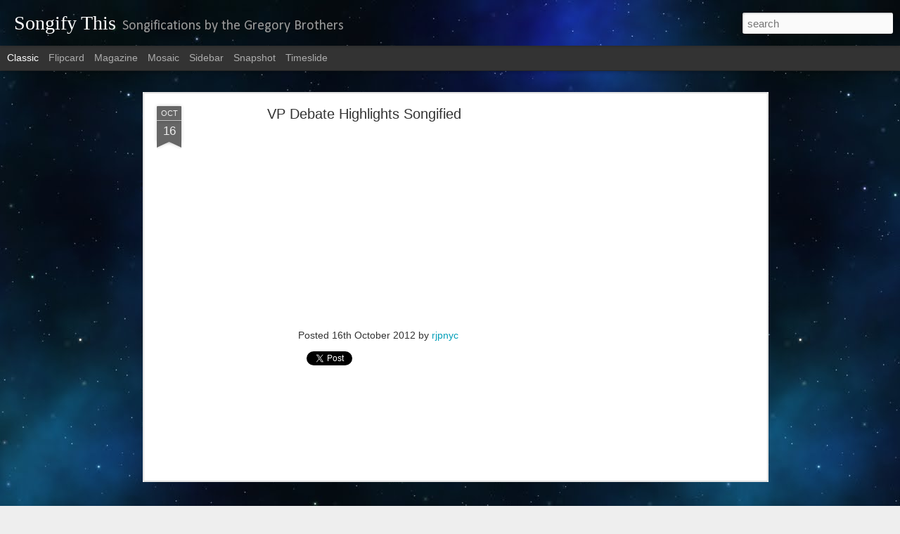

--- FILE ---
content_type: text/html; charset=utf-8
request_url: https://www.google.com/recaptcha/api2/aframe
body_size: 268
content:
<!DOCTYPE HTML><html><head><meta http-equiv="content-type" content="text/html; charset=UTF-8"></head><body><script nonce="3IR30H8zxoRSx9Yy7vASSw">/** Anti-fraud and anti-abuse applications only. See google.com/recaptcha */ try{var clients={'sodar':'https://pagead2.googlesyndication.com/pagead/sodar?'};window.addEventListener("message",function(a){try{if(a.source===window.parent){var b=JSON.parse(a.data);var c=clients[b['id']];if(c){var d=document.createElement('img');d.src=c+b['params']+'&rc='+(localStorage.getItem("rc::a")?sessionStorage.getItem("rc::b"):"");window.document.body.appendChild(d);sessionStorage.setItem("rc::e",parseInt(sessionStorage.getItem("rc::e")||0)+1);localStorage.setItem("rc::h",'1769186392742');}}}catch(b){}});window.parent.postMessage("_grecaptcha_ready", "*");}catch(b){}</script></body></html>